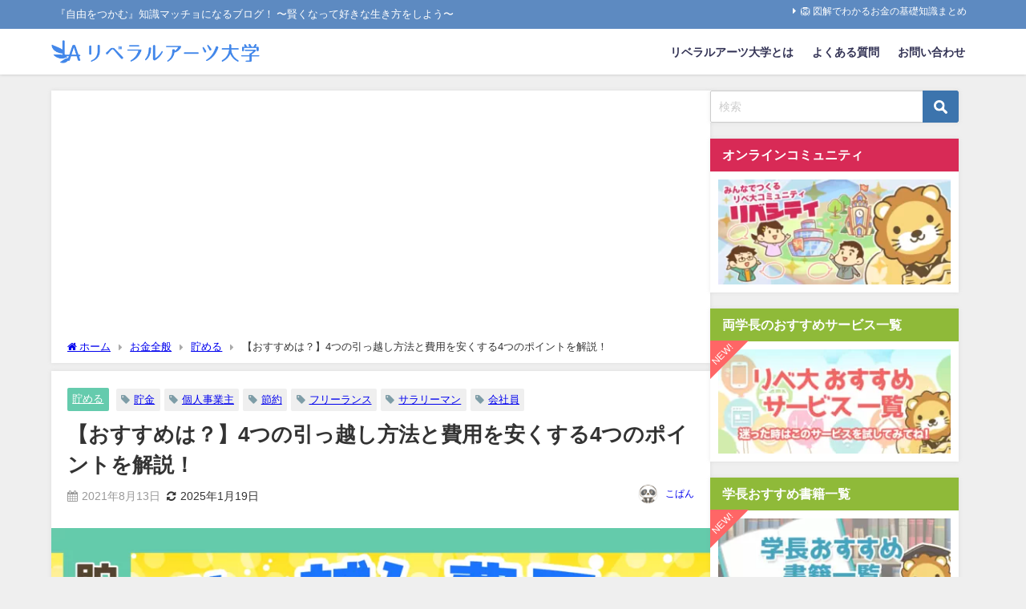

--- FILE ---
content_type: text/html; charset=utf-8
request_url: https://www.google.com/recaptcha/api2/aframe
body_size: 259
content:
<!DOCTYPE HTML><html><head><meta http-equiv="content-type" content="text/html; charset=UTF-8"></head><body><script nonce="ac4UKTi_RbZyYGF6YKQFFg">/** Anti-fraud and anti-abuse applications only. See google.com/recaptcha */ try{var clients={'sodar':'https://pagead2.googlesyndication.com/pagead/sodar?'};window.addEventListener("message",function(a){try{if(a.source===window.parent){var b=JSON.parse(a.data);var c=clients[b['id']];if(c){var d=document.createElement('img');d.src=c+b['params']+'&rc='+(localStorage.getItem("rc::a")?sessionStorage.getItem("rc::b"):"");window.document.body.appendChild(d);sessionStorage.setItem("rc::e",parseInt(sessionStorage.getItem("rc::e")||0)+1);localStorage.setItem("rc::h",'1768796340767');}}}catch(b){}});window.parent.postMessage("_grecaptcha_ready", "*");}catch(b){}</script></body></html>

--- FILE ---
content_type: application/javascript; charset=utf-8;
request_url: https://dalc.valuecommerce.com/app3?p=886600222&_s=https%3A%2F%2Fliberaluni.com%2Fmove&vf=iVBORw0KGgoAAAANSUhEUgAAAAMAAAADCAYAAABWKLW%2FAAAAMElEQVQYV2NkFGP4nxG%2BgcFzchgD49ou5v93HToYGg5UMTDu5ur6H%2FBMjEFVIIEBAAubDYJw5jMJAAAAAElFTkSuQmCC
body_size: 2523
content:
vc_linkswitch_callback({"t":"696db0b3","r":"aW2wswAEES0DisqLCooAHwqKCJQCQQ","ub":"aW2wsgAGrYoDisqLCooFuwqKC%2FCgMA%3D%3D","vcid":"N7GsbcCMv0_BC70khwSoexMnTdqkFF6aviQP2UciH58","vcpub":"0.266541","l":4,"www.hotpepper.jp?vos=nhppvccp99002":{"a":"2594692","m":"2262623","g":"466ab083a3","sp":"vos%3Dnhppvccp99002"},"wwwtst.hotpepper.jp":{"a":"2594692","m":"2262623","g":"466ab083a3","sp":"vos%3Dnhppvccp99002"},"p":886600222,"paypaymall.yahoo.co.jp":{"a":"2821580","m":"2201292","g":"162c71998c"},"valuecommerce.ne.jp":{"a":"2803077","m":"4","g":"c08ac54886"},"bit.ly":{"a":"2773224","m":"3267352","g":"820ad95ad8","sp":"utm_source%3Dvc%26utm_medium%3Daffiliate%26utm_campaign%3Dproduct_detail"},"www.hotpepper.jp":{"a":"2594692","m":"2262623","g":"466ab083a3","sp":"vos%3Dnhppvccp99002"},"s":3528726,"sec.sourcenext.info":{"a":"2425347","m":"2376577","g":"041b9fbc8c"},"fcf.furunavi.jp":{"a":"2773224","m":"3267352","g":"820ad95ad8","sp":"utm_source%3Dvc%26utm_medium%3Daffiliate%26utm_campaign%3Dproduct_detail"},"valuecommerce.com":{"a":"2803077","m":"4","g":"c08ac54886"},"external-test-pc.staging.furunavi.com":{"a":"2773224","m":"3267352","g":"820ad95ad8","sp":"utm_source%3Dvc%26utm_medium%3Daffiliate%26utm_campaign%3Dproduct_detail"},"mini-shopping.yahoo.co.jp":{"a":"2821580","m":"2201292","g":"162c71998c"},"furunavi.jp":{"a":"2773224","m":"3267352","g":"820ad95ad8","sp":"utm_source%3Dvc%26utm_medium%3Daffiliate%26utm_campaign%3Dproduct_detail"},"fudemame.net":{"a":"2425347","m":"2376577","g":"041b9fbc8c"},"www.molekule.jp":{"a":"2425347","m":"2376577","g":"041b9fbc8c"},"beauty.rakuten.co.jp":{"a":"2762004","m":"3300516","g":"ad52698d8c"},"shopping.geocities.jp":{"a":"2821580","m":"2201292","g":"162c71998c"},"sourcenext.com":{"a":"2425347","m":"2376577","g":"041b9fbc8c"},"shopping.yahoo.co.jp":{"a":"2821580","m":"2201292","g":"162c71998c"},"meetingowl.jp":{"a":"2425347","m":"2376577","g":"041b9fbc8c"},"approach.yahoo.co.jp":{"a":"2821580","m":"2201292","g":"162c71998c"},"app-external-test-pc.staging.furunavi.com":{"a":"2773224","m":"3267352","g":"820ad95ad8","sp":"utm_source%3Dvc%26utm_medium%3Daffiliate%26utm_campaign%3Dproduct_detail"},"r10.to":{"a":"2762004","m":"3300516","g":"ad52698d8c"},"paypaystep.yahoo.co.jp":{"a":"2821580","m":"2201292","g":"162c71998c"},"pocketalk.jp":{"a":"2425347","m":"2376577","g":"041b9fbc8c"},"app.furunavi.jp":{"a":"2773224","m":"3267352","g":"820ad95ad8","sp":"utm_source%3Dvc%26utm_medium%3Daffiliate%26utm_campaign%3Dproduct_detail"},"fudeoh.com":{"a":"2425347","m":"2376577","g":"041b9fbc8c"},"chou-jimaku.com":{"a":"2425347","m":"2376577","g":"041b9fbc8c"}})